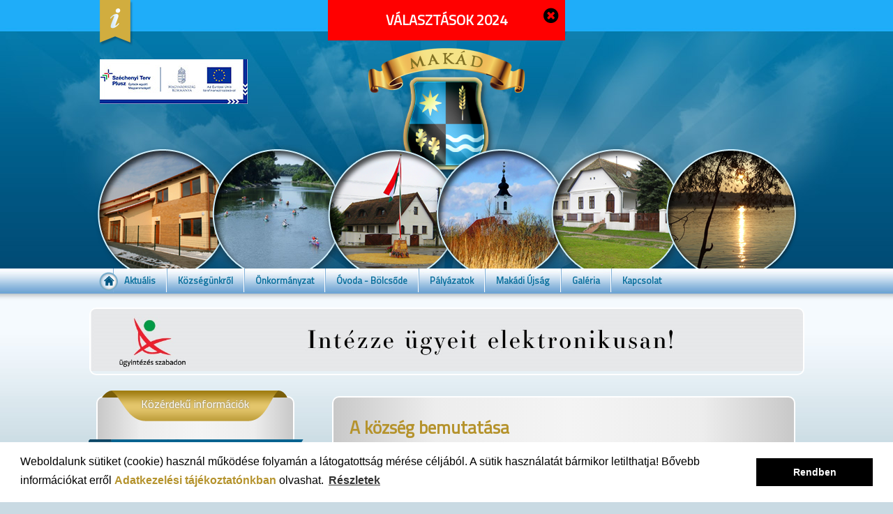

--- FILE ---
content_type: text/html; charset=UTF-8
request_url: http://makad.hu/kozsegunkrol.php
body_size: 9435
content:
<!DOCTYPE html >
<html>
<head>
<title>Makád Község hivatalos honlapja | A község bemutatása</title>


<meta http-equiv="Content-Type" content="text/html; charset=UTF-8" />
<link href="style.css?ver=1" rel="stylesheet" type="text/css">
 <link rel="stylesheet" href="css/lightbox.css" type="text/css" media="screen" />
 <link rel="stylesheet"  type="text/css" href="css/glisse-th.css?1" />
 <link rel="stylesheet"  type="text/css" href="css/app-th.css?1" />
 <link rel="stylesheet" href="https://maxcdn.bootstrapcdn.com/font-awesome/4.4.0/css/font-awesome.min.css">

<link href='http://fonts.googleapis.com/css?family=Titillium+Web&subset=latin,latin-ext' rel='stylesheet' type='text/css'>


<script src="js/jquery-1.7.2.min.js" type="text/javascript"></script>
<script src="js/lightbox.js"></script>
<script src="js/jquery.easing.js" type="text/javascript"></script>   
 
    
    <script src="js/jquery.ui.totop.js" type="text/javascript"></script>
	<script type="text/javascript">
		$(document).ready(function() {
			/*
			var defaults = {
	  			containerID: 'toTop', // fading element id
				containerHoverID: 'toTopHover', // fading element hover id
				scrollSpeed: 1200,
				easingType: 'linear' 
	 		};
			*/
			
			$().UItoTop({ easingType: 'easeOutQuart' });
			
		});
	</script>
    
    
<script type="text/javascript">


$(document).ready(function () {	
	
	$('#nav li').hover(
		function () {
			//show its submenu
			$('ul', this).stop().slideDown(100);

		}, 
		function () {
			//hide its submenu
			$('ul', this).stop().slideUp(100);			
		}
	);
	
});
</script>
 
 <!--[if gte IE 9]>
  <style type="text/css">
    .gradient {
       filter: none;
    }
  </style>
<![endif]-->   
  


</head>

<body>
      <div class="popupHeader">
        <i class="fa fa-times-circle close" aria-hidden="true"></i>
<a href="http://makad.hu/valasztas-2024.php" class="text">
VÁLASZTÁSOK 2024
</a>
    </div>
<div id="top">
<div class="search" style="display:none">
<div class="zoomer"></div>
<form method="get" id="searchform" action="">
<input type="text" class="searchbox"  value=""  onBlur="if(this.value=='') this.value='Keresés...'" onFocus="if(this.value =='Keresés...' ) this.value=''" name="s" id="s" />
<!--<input type="submit" id="searchsubmit" value="OK"  class="btn" />-->

</form>

</div>
<div class="info"></div>
<div class="today">

	
	


</div>

</div>
<div id="header">
	
	<div class="szechenyi_plusz">
	<a href="belteruleti-utak-fejlesztese.php"><img src="gfx/szechenyi_terv_plusz_logo_64px.jpg" alt="Szechenyi Terv plusz"></a>
	</div>
	
<div class="korok"></div>
<a class="cimer" href="index.php"></a>


</div><!--Header vege-->
<div id="menu">
<a class="home" href="index.php"></a>
<div id="nav" class="ident">


<li><a href="index.php">Aktuális</a></li>
<li><a href="kozsegunkrol.php">Községünkről</a></li>
<li><a href="#">Önkormányzat</a>
        <ul style="width:240px;">
            <li><a href="kepviselo-testulet.php">Képviselő testület</a></li>
            <li><a href="munkatarsaink.php">Munkatársaink és feladatuk</a></li>
            <li><a href="nyomtatvanyok.php">Nyomtatványok</a></li>
            <li><a href="hatarozatok.php">Határozatok</a></li>
            <li><a href="jegyzokonyvek.php">Jegyzőkönyvek</a></li>
            <li><a href="hatalyos-rendeletek.php">Hatályos rendeletek</a></li>
            <li><a href="testuleti-ules-meghivoi.php">Testületi ülés meghívói</a></li>
            <li><a href="civil-szervezetek.php">Civil szervezetek</a></li>
            <li><a href="hirdetmenyek.php">Hirdetmények</a></li>
             <li><a href="konyvtar.php">Könyvtár</a></li>
             <li><a href="kozerdeku.php">Közérdekű információk</a></li>
               <li><a href="gazdalkodasi-adatok.php">Gazdálkodási adatok</a></li>
  
        </ul>
</li>
<li><a href="#">Óvoda - Bölcsőde</a>
        <ul style="width:340px;">   
              <li><a href="makadi-hovirag-ovoda-es-mini-bolcsode.php">Makádi Hóvirág Óvoda és Mini Bölcsőde</a></li>
             <li><a href="kozerdeku-hovirag.php">Közérdekű információk</a></li>
               <li><a href="gazdalkodasi-adatok-hovirag.php">Gazdálkodási adatok</a></li>
  
        </ul>
</li>

<li><a href="#">Pályázatok</a>

 <ul style="width:300px;">
       <li><a href="komplex_beletuleti_utfejlesztes_makadon.php">Komplex belterületi útfejlesztés Makádon</a></li>
       <li><a href="top_plusz_evezos_kerekparos_infrastruktura.php">Evezős, kerékpáros infrastruktúra (TOP PLUSZ)</a></li>
            <li><a href="ovoda.php">Óvoda (KMOP)</a></li>
            <li><a href="uj-utak.php">Új utak (KMOP)</a></li>
            <li><a href="csapadekviz-elvezetes.php">Csapadékvíz elvezetés (KMOP)</a></li>
			 <li><a href="belteruleti-utak-2016.php">Útépítés (PM ONKORMUT 2016)</a></li>
          <li><a href="belteruleti-utak-2016-2.php">Útépítés (PM ONKORMUT 2016 -II)</a></li>
	  <li><a href="kulteruleti-utak.php">Külterületi utak (VP6-7.2.1-7.4.1.2-16)</a></li>
     <li><a href="pest-megyei-forrasok.php">Pest megyei források</a></li>
         <li><a href="leader-projekt-2020.php">LEADER projekt 2020 </a></li>
        <li><a href="magyar-falu-program.php">Magyar Falu Program</a></li>
      <li><a href="gyalai-ut-burkolatmegerosites.php">Gyálai út burkolatmegerősítése</a></li>
	   <li><a href="belteruleti-utak-fejlesztese.php">Belterületi utak fejlesztése</a></li>
	
	 
  
        </ul>

</li>

<li><a href="makadi-ujsag.php">Makádi Újság</a></li>

<li><a href="galeria.php">Galéria</a></li>
<li><a href="kapcsolat.php" class="last">Kapcsolat</a></li>

</div>
   
      
</div><!--Menu vege-->
      
      <div class="banner"> <a href="https://ohp-20.asp.lgov.hu/" target="_blank"> <img src="images/ugyintezes.jpg" alt="Elektronikus ügyintézés"><br>
</a></div>
      
      
 


<div id="content">

<div id="leftCol">

<div class="box">
<div class="top"><h1>Közérdekű információk</h1></div>
<div class="ident">
	   <a href="valasztas-2024.php" target="_blank">Választások 2024</a>
	    <a href="valasztas-2022.php" target="_blank">Választások 2022</a>
      <a href="valasztas-2019.php" target="_blank">Választások 2019</a>
<a href="kozbeszerzesek.php" >Közbeszerzések</a>
<a href="hirdetmenyek.php" target="_blank">Hirdetmények</a>
<a href="valasztas.php" target="_blank">Választások 2014</a>
<a href="okmanyiroda.php" target="_blank">Okmányirodai Ügyintézés</a>
<a href="egyenlo-banasmod.php" target="_blank">Egyenlő Bánásmód Hatóság</a>
	
<a href="gyermekjoleti-szolgalat.php" target="_blank">Családsegítő és Gyermekjóléti Sz.</a>	
	
<a href="orvos-gyogyszertar.php">Orvos és Gyógyszertár</a>
<a href="intezmenyek.php">Intézmények</a>
<a href="szinter.php">Közösségi Színtér</a>	
<a href="duna-projekt.php">Duna projekt</a>
<a href="rsd-parti-sav-projekt.php">RSD Parti sáv projekt</a>
<a href="rsdprojekt.php">RSD projekt</a>
<a href="uzletek.php">Makádon működő üzletek</a>
    <a href="telephelyek.php">Makádon működő telephelyek</a>
<a href="uzemeltetes.php">MAKÁD Község Üzemeltetése</a>
<a href="http://www.police.hu/pest/rackeve" target="_blank">Rendőrség</a>
<a href="http://www.tuzoltosagrackeve.hupont.hu/" target="_blank">Tűzoltóság</a>
</div>
</div>


<div class="box">
<div class="top">
  <h1>Hasznos linkek</h1></div>
<div class="ident">
<a href="http://www.magyarpolgarmester.hu/" target="_blank">Magyar Polgármester Online</a>
<a href="http://nav.hu/" target="_blank">Nemzeti Adó- és Vámhivatal</a>
      
</div>
</div>


<div class="box">
<div class="top">
  <h1>Látogatók száma </h1></div>
<div class="ident" style="text-align:center">


<img src="http://counter2.bestfreecounterstat.com/private/freecounterstat.php?c=ca6afdd2e3e93014b0cb7bb53a14c132" border="0" title="hit counters" alt="hit counters">
        
</div>
</div>


<img src="gfx/magyarfaluprogram.jpg" alt="Magyar Falu Program" style="width: 200px; margin:25px auto 0 50px">
</div><!--Left vege-->

<div id="rightCol">

<div class="contentBox">

<div class="ident">

<h1>A község bemutatása</h1>

<p class="highlight"><em>Mottó:

„… a szigeten csak fekvése szerint az utolsó,
nem pedig az állapota miatt…”

(Bél Mátyás)

</em></p>	
	

 
<p>A Csepel-sziget gyönyörű tájaival, hívogató vizeivel itt van fővárosunk szomszédságában. Varázsát, báját felismerte milliós fővárosunk, s a kisemberek százezrei találnak kikapcsolódást, pihenést a két Duna partján, így a makádi erdőben is, az ottani vizek mentén.</p>

<p>Településünk bemutatásakor a cél egyenes és világos: e vonzó tájat, az ősi múlttal rendelkező kedves magyar községet minél többen megismerjék és megszeressék.
</p>
<p>Megközelíthető személygépkocsival Budapestről az MO-ás körgyűrű csepeli vagy szigetszentmiklósi leágazásától a szigeten található főúton. Tömegközlekedéssel a ráckevei HÉV végállomásig kell utaznunk, majd onnan Makádig menetrend szerinti autóbusszal juthatunk el, illetve menetrend szerinti távolsági autóbuszjáratok indulnak Csepel (Koltói Anna utca) és Népliget autóbuszpályaudvarokról.
</p>
<p> <img src="gfx/duna_i.jpg" alt="Duna" width="250" height="177" class="picLeft"> <strong>Makád község földrajzi és természeti viszonyai:</strong>
Makád község a Csepel-sziget déli részén a sziget legalsó községe. Budapesttől való távolsága 50 km, Ráckevétől délre 10 km-re fekszik. Három oldalról a Duna veszi körül. Nyugaton határolja a nagy Duna, ahogy Makádon mondják az „öreg” Duna, keleten a Ráckevei-Soroksári Duna-ág, Makádon ma is „kis” Duna a neve, délen a két Duna összefolyása. Északon Szigetbecse és Lórév községek határa zárja be.
</p>
<p>A makádi tájban a vizek, tavak, mocsarak elhelyezését nagyszerűen ismerteti Bél Mátyás (1684-1749) a XVIII. századi magyar tudományos világ egyik kiemelkedő egyénisége. <em>„... a folyó nagyobb medre pedig közeledik a faluhoz – köztük erdő és mocsár foglal helyet- mocsár, melyet ugyancsak a Duna a sziget végétől egészen a faluig térít vissza, egy visszahajló ágával, amely az erdőt veszi körül, s mintegy új sziget gyanánt választja el a szárazföldtől.”</em></p>

<p><img src="gfx/fa_i.jpg" alt="Fa" width="250" height="185" class="picRight">A holt ágak, hajdani élő medrek nyomai mindenütt ma is fellelhetők, követhetők. A víz árvizek idején telítődik a mai Zátonyok mélyedésén és a Kisduna - kertek, valamint a Szigetek vonalán kijut a Sésérre.
</p>
<p> Maga a sziget északról délre enyhén lejt, az átlagos tengerszint feletti magasság Szigetszentmiklóson 102 m, Szigetújfalu és Szigetszentmárton 101 m, de Ráckeve, Lórév, Szigetbecse 100 m, Makádon már csak 99 m.</p>

<p> A sziget éghajlata kedvező, az Alföld éghajlatánál csapadékosabb, de az elosztás szeszélyes.
</p>
<p> Az állatvilág az ártéri erdőkre, nádasokra jellemző. Az egész magyar középkorban királyok, főurak vadászterülete volt a sziget. A makádi erdőben a nagyvadak közül az őz és a vaddisznó is megtalálható, de valamikor a szarvas is honos volt.</p>

<p><img src="gfx/madarak_i.jpg" alt="Madarak" width="250" height="175" class="picLeft"><strong>Kedvesek a vizi és erdei madarak:</strong> sármány, nádirigó, búbos vöcsök, az egymás társaságát kereső szárcsa, a magányos vízityúk. A makádi nádasok szélén még olykor látni szürke- és vörösgémet, vadkacsát, ősszel megpihenő vadlibát és nagy ritkán a Kenderáztató részen 3-4 túzok is sétál. A mezők felett gyakran kering még rétisas, vércse és a kánya. Az erdőkben otthonos a harkály, szarka, az ingoványban gólya lépked, a Duna hulláma felett sirály ível.</p>



<p><br>
<strong>A község régészeti emlékei:</strong>
Makád földrajzi elhelyezkedése sok tekintetben meghatározta történetének alakulását. A sziget zártásága, elzártsága, élő és holt medrek ismeretlen vize, mocsarak, nádasok, lápok világa megnehezítette az őskor emberének mozgását. Ugyanakkor a vizek fölé emelkedő ligetes halmok védelmet és élelmet nyújtó ígérete, a vizek halbősége, a folyók, patakok tájékozódást kínáló biztonsága vonzotta is. A vonás erősebb volt, mint a gátlás és a ránk maradt leletek azt bizonyítják, hogy hazánk területén a legrégibb településnyomok többnyire folyók, patakok mentén, egykori vizek fölé emelkedő halmokon, hordalékkúpokon találhatók.
</p>
<p>Sajátos módon rendkívül kevés a Makád község határából származó régészeti anyag. A kisszámú leletnek a hitelét is rontja az a tény, hogy az előfordulás körülményeiről keveset tudunk. A tárgyak csak évek elmúltával kerültek szakemberekhez, többször a lelőhely is bizonytalan, s így a lelőhely szerinti azonosítás nehéz.
</p>
<p>A község határában az időszámítás előtti II. évezredben valószínűleg már éltek emberek. Későbbi korokból a környéken végzett ásatások során hun és avar települések maradványai kerültek felszínre. Az árpád-korban Makófalvának hívták. Első okleveles említését 1430-ban keltezték, akkor két község volt ezen a területen: Gyála és Simonfa. Határrészként ezek a nevek napjainkig fennmaradtak. A török hódoltság idején szultáni hász birtok. Lakói 1563-ban 15770 akcse adót fizettek. 1633-ban a 25 családdal jelentős falu a Csepel-szigeten.
</p>
<p> <img src="gfx/templom_i.jpg" alt="Makádi református templomunk napjainkban" width="185" height="250" class="picRight">Makád a szigeti reformáció fontos települése. A <strong>középkori katolikus templomot </strong>vették át és használták istentisztelet céljaira.</p>




<p>A jobbágytelkek elaprózódtak, ez maga után vonta a zsellérség kialakulását. Házatlan zsellért 1770-ben nem írtak össze, míg 1828-ban már 77 név mellett szerepelt e meghatározás. A XVIII. és XIX. században súlyos kolerajárványok pusztítottak az országban, és ezek Makádon is komoly áldozatot követeltek, összesen 133 személy halt meg.
</p>
<p>Fényes Elek 1843-ban megjelent földrajzi könyve szerint a településnek 1179 lakosa van. Az első "Rév Társaság" 1848 elején alakult. A községből a forradalom és szabadságharc alatt 125 nemzetőrt állítottak. Az 1857. évi népszámláláskor 1349 személy élt a településen. Az 1875-1880-as esztendőket megelőzően jelentős művelési ág volt a szőlőtermesztés, de a XIX. század végén az első filoxérajárvány a makádi szőlőket sem kímélte. A dunai árvizek ellen a védgátakat 1898-ban kezdték építeni. A századforduló éveiben a népességszám csökkent a faluban. 1914 nyarán 424 férfit soroztak be katonának Makádról, majd 1916 októberében elvitték a falu két harangját háborús célokra. A háborút követően 1918 őszén felmerült a frontról hazatért katonák között a Nemzeti Tanács megalakításának gondolata, és a tervet meg is valósították. 1919. április 7-kén megválasztották a 15 tagú testületet. 1919 augusztusától a faluban ismét a századforduló megszokott életritmusa szerint éltek: a hagyományos mezőgazdasági munkák elvégzése jelentette a mindennapokat. Az itt élőknek a helyi színjátszó kör, a dalárda, a leány énekkar szereplései jelentős közösségi események voltak.
</p>
<p>A makádiaknak fontos szervezete ekkor az 1896-ban alakult tűzoltó egyesület, hisz működése a nagy tűzvészektől való megszabadulást jelentette. Az egyesület a megalakulásának 110. évfordulóján 2006-ban 17 fővel újraszerveződött és nyújt segítséget a település lakosainak természeti katasztrófák idején
</p>
<p> <img src="gfx/haz_i.jpg" alt="Jellegzetes makádi lakóház" width="250" height="173" class="picLeft"> A falu lakossága 1930-ban 1437, 1941-ben 1429 fő, akik közül ekkor néhány kivételével mindenki magyar anyanyelvűnek és nemzetiségűnek mondta magát. Működtek itt ácsok, cipészek, takácsok, akiknek termékei nagyobb vásárokon is keresett árunak számítottak. A falu megszokott életét az 1940. évi tavaszi árvíz feldúlta. A Lórév felőli részen, a Duna gátszakadása miatt a környéket elöntötte a jeges ár. A lakosságot kitelepítették, csak a férfiak közül maradtak néhányan otthon, hogy az elmenekített állatokat ellássák. Az árvízkárok helyreállításával egy időben egyre többen kaptak katonai behívót. A háború elérte Makádot, a front 1944 végén dúlt a makádi részen. Az itt élők közül a háború áldozata lett több mint harminc ember. A földosztás után a földhöz jutottak megkezdték a gazdálkodást a sok apró parcellán. A falubeliek - a termelőszövetkezetek szervezésének időszakában megalakították saját gazdaságukat. A tanácsi feladatok átszervezésével az 1970-es évektől közigazgatásilag sok szállal kötődött Ráckevéhez a település.</p>
<p>A sziget legdélebbi településének szépségeit és gondját tudhatja sajátjának Makád 31,77 km2 területen élő 1283 lakosa. A villanyhálózat több évtizede kiépült. A vízvezeték hossza 12,4 km, és erre rákötötték a lakások 90%-át. A csatornahálózat kiépítésének befejezése után a szennyvízelvezetés és -tisztítás gondja is megoldódott. A faluban a vezetékes gázt a háztartások 50%-ában használnak, és a telefonigényeket is kielégítették. A községben sok a személygépkocsi. A XX. század utolsó harmadára a mezőgazdasági területeken végbement változás az ott élők munkalehetőségeit nagymértékben átformálta.
</p>
<p>A lakosság a mezőgazdasági és ipari tevékenység mellett elsősorban a szolgáltatások területén találhat új, tartalmas munkalehetőséget.</p>
<p>  <img src="gfx/haz2_i.jpg" alt="Jellegzetes makádi lakóház" width="250" height="187" class="picRight">Komoly lehetőség rejlik a falusi turizmus rendszerének kialakításában, hisz a szép környezet, a kirándulási lehetőségek, a ráckevei termálvíz és a közeli látnivalók jelentős vonzerővel rendelkeznek. A faluba látogató a makádi nagyerdő és halastó környékén kellemes környezetben kirándulhat, gyönyörködhet a sziget egykori állapotához közel álló terület szépségeiben.
</p>
<p>Említésre érdemes a községi öregtemető, melyben megtalálhatók még a hagyományos kopjafák. Az új köztemetőben az aradi vértanuk emlékére állított, rovásírással vésett emlékkopjafát láthat az ide látogató.</p>

<p>A falu temploma 1803-1806 között épült a középkori templom építőköveinek felhasználásával. Copf stílusú, tornyos épület.</p>

<p>Az 1744-től vezetett egyházi anyakönyvek hiánytalanul fennmaradtak. A templom oldalfalán emléktábla örökíti meg a háborúban elesettek nevét. A falu szülötte Turi József orientalista (1861-1906), aki a Magyar Tudományos Akadémia tagja volt. A nevét viselő általános iskolában megtekinthető kiállítás a falu híres szülöttjének emlékét őrzi. Évekig élt Törökországban, tapasztalatait cikkek, tanulmányok formájában közkinccsé tette.</p>


<p><em><strong>„Kedves falumról írtam, mely nehéz körülmények között vészelte át a századok küzdelmét. Sorsa sokat volt mostoha, de mindig hű maradt a tájhoz, a szülőföldhöz. Népe talán ezért lett keményebb a környezeténél.”</strong></em><br>
(idézet Pataki Ferenc református tanító „Adalékok Makád község történetéhez” című művéből)</p>


<p><strong>Felhasznált irodalom:</strong> Makád község történetéről szóló tanulmány, melyet Pataki Ferenc református tanító „Adalékok Makád község történetéhez” címmel készített (megjelent a RÁCKEVEI FÜZETEK sorozatban, kiadta: Városi Jogú Nagyközségi Közös Tanács, Ráckeve)
  <strong>Fényképeket készítette: </strong>Szűcs Dénes makádi lakos</p>

<div style="text-align:center">
<h2>VIDEÓ</h2>
	
 <video width="560" height="315"  poster="https://makad.hu/gfx/kisfilm.png" controls>
  <source src="https://makad.hu/media/kisfilm-makad.mp4" type="video/mp4">
Your browser does not support the video tag.
</video> 
	
      
      
</div>





</div>


</div>

</div><!--Right vege-->




</div><!--Content vege-->


<div id="footer">

<div class="ident">
<a id="toTop" class="toTop" href=""></a>
<span class="footerMenu"><a href="kapcsolat.php">Kapcsolat</a> | <a href="oldalterkep.php">Oldaltérkép</a> | <a href="pdf/adatkezelesi-tajekoztato-makad.pdf" target="_blank">Adatkezelési tájékoztató</a> </span>
Minden jog fenntartva! © 2026 | Makád Község hivatalos honlapja

</div>

<script>
	$('.popup .close').click(function(){
	$(".popup").hide();	
		
	})
    
    $('.popupHeader .close').click(function(){
	$(".popupHeader").hide();	
		
	})
	
	
	

	
	
</script>


<script type="text/javascript">

  var _gaq = _gaq || [];
  _gaq.push(['_setAccount', 'UA-40369095-1']);
  _gaq.push(['_trackPageview']);

  (function() {
    var ga = document.createElement('script'); ga.type = 'text/javascript'; ga.async = true;
    ga.src = ('https:' == document.location.protocol ? 'https://ssl' : 'http://www') + '.google-analytics.com/ga.js';
    var s = document.getElementsByTagName('script')[0]; s.parentNode.insertBefore(ga, s);
  })();

</script>
<link rel="stylesheet" type="text/css" href="//cdnjs.cloudflare.com/ajax/libs/cookieconsent2/3.0.3/cookieconsent.min.css" />
<script src="//cdnjs.cloudflare.com/ajax/libs/cookieconsent2/3.0.3/cookieconsent.min.js"></script>
<script>
	window.addEventListener("load", function(){
window.cookieconsent.initialise({
  "palette": {
    "popup": {
      "background": "#ffffff",
      "text": "#000000"
    },
    "button": {
      "background": "#000",
      "text": "#fff"
    }
  },
  "content": {
    "message": "Weboldalunk sütiket (cookie) használ működése folyamán a látogatottság mérése céljából. A sütik használatát bármikor letilthatja! Bővebb információkat erről <a href=\"http://makad.hu/pdf/adatkezelesi-tajekoztato-makad.pdf\">Adatkezelési tájékoztatónkban</a> olvashat.",
    "dismiss": "Rendben",
    "link": "Részletek",
    "href": "http://makad.hu/pdf/adatkezelesi-tajekoztato-makad.pdf"
  }
})});
</script></div>



</body>
</html>

--- FILE ---
content_type: text/css
request_url: http://makad.hu/style.css?ver=1
body_size: 3240
content:
@charset "UTF-8";
/* CSS Document */
body {
	margin: 0px;
	background: url(gfx/bg.jpg) center top no-repeat;
	background-color: #c9dae3;
	font-family: 'Titillium Web', sans-serif;
	color: #005a86;
	font-size: 14px;
	line-height: 18px;
	font-weight: 400;
}
.popup {
	width: 600px;
	height: auto;
	position: absolute;
	top: 20%;
	left: 50%;
	margin-left: -300px;
	padding: 0px;
	text-align: justify;
	overflow: hidden;
	background-color: #fff;
	z-index: 1000;
	border: 2px solid #000
}
.popup h1 {
	text-align: center
}
.popup .close {
	position: absolute;
	right: 10px;
	top: 10px;
	color: #000;
	font-size: 25px;
	cursor: pointer
}

.popupHeader {
	width: 300px;
	height: auto;
	position: absolute;
	top: 0;
	left: 50%;
    transform: translateX(-50%);

	padding: 20px;
	text-align: center;
	overflow: hidden;
	background-color: red;
	z-index: 1000;
   
    color: #fff;
    font-weight: 700;
    font-size: 20px
	
}
.popupHeader a {
    color: #fff
}
.popupHeader .close {
	position: absolute;
	right: 10px;
	top: 10px;
	color: #000;
	font-size: 25px;
	cursor: pointer
}

table td {
	background-color: #CCC;
	padding: 5px
}
ul.rendeletek li {
	margin-bottom: 10px
}
a {
	color: #b5932d;
	font-weight: bold;
	text-decoration: none
}
a:hover {
	text-decoration: underline
}
.divider {
	height: 0;
	border-top: 1px solid #808080;
	border-bottom: 1px solid #fff;
	margin-top: 20px;
	margin-bottom: 20px;
}
#top {
	height: 45px;
	width: 1025px;
	margin: 0px auto;
}
.today {
	font-size: 16px;
	color: #FFF;
	height: 45px;
	line-height: 43px;
	padding-left: 70px;
}
.info {
	width: 50px;
	height: 70px;
	position: absolute;
	background: url(gfx/info.png) no-repeat;
	margin-left: 15px; /* box-shadow: 0px 0px 3px #76787a;*/
}
.search {
	width: 170px;
	height: 20px;
	float: right;
	margin-top: 10px;
	border-radius: 14px;
	border: 1px solid #FFF;
	background: #ddf1ff; /* Old browsers */
	/* IE9 SVG, needs conditional override of 'filter' to 'none' */
	background: url([data-uri]);
	background: -moz-linear-gradient(top, #ddf1ff 0%, #ffffff 48%, #ddf1ff 100%); /* FF3.6+ */
	background: -webkit-gradient(linear, left top, left bottom, color-stop(0%, #ddf1ff), color-stop(48%, #ffffff), color-stop(100%, #ddf1ff)); /* Chrome,Safari4+ */
	background: -webkit-linear-gradient(top, #ddf1ff 0%, #ffffff 48%, #ddf1ff 100%); /* Chrome10+,Safari5.1+ */
	background: -o-linear-gradient(top, #ddf1ff 0%, #ffffff 48%, #ddf1ff 100%); /* Opera 11.10+ */
	background: -ms-linear-gradient(top, #ddf1ff 0%, #ffffff 48%, #ddf1ff 100%); /* IE10+ */
	background: linear-gradient(to bottom, #ddf1ff 0%, #ffffff 48%, #ddf1ff 100%); /* W3C */
 filter: progid:DXImageTransform.Microsoft.gradient( startColorstr='#ddf1ff', endColorstr='#ddf1ff', GradientType=0 ); /* IE6-8 */
}
.zoomer {
	width: 20px;
	height: 20px;
	background: url(gfx/zoomer.png) no-repeat;
	position: absolute;
	margin-left: 5px;
}
.searchbox {
	width: 140px;
	color: #909090;
	font-size: 11px;
	background: none;
	border: none;
	margin-left: 28px;
	margin-top: 2px;
	position: absolute
}
.btn {
	position: absolute;
	margin-left: 170px;
}
#header {
	width: 1025px;
	height: 340px;
	margin: 0px auto;
	position: relative
}
a.cimer {
	display: block;
	width: 230px;
	height: 210px;
	background: url(gfx/cimer.png) no-repeat;
	margin: 0px auto;
}
.korok {
	width: 1025px;
	height: 178px;
	background: url(gfx/korok.png) no-repeat;
	position: absolute;
	margin-top: 162px;
}
#menu {
	height: 36px;
	width: 1025px;
	margin: 0px auto;
}
#menu li {
	display: inline-block;
	float: left;
	list-style: none;
}
#menu .ident {
	padding-left: 34px;
	padding-top: 0px;
}
#nav ul {
	position: absolute;
	display: none;
	list-style: none;
	width: 200px;
	margin-top: 0px;
	padding-top: 12px;
	padding-bottom: 10px;
	margin-left: -2px;
	padding-left: 15px;
	line-height: 0px;
	overflow: hidden;
	z-index: 2;
	-moz-border-bottom-right-radius: 6px;
	-webkit-border-bottom-right-radius: 6px;
	border-bottom-right-radius: 6px;
	-moz-border-bottom-left-radius: 6px;
	-webkit-border-bottom-left-radius: 6px;
	border-bottom-left-radius: 6px;
	border-bottom: #FFF 2px solid;
	border-left: #FFF 2px solid;
	border-right: #FFF 2px solid;
	background: #be9e3c; /* Old browsers */
	/* IE9 SVG, needs conditional override of 'filter' to 'none' */
	background: url([data-uri]);
	background: -moz-linear-gradient(top, #be9e3c 0%, #e3c56b 50%, #a07d11 100%); /* FF3.6+ */
	background: -webkit-gradient(linear, left top, left bottom, color-stop(0%, #be9e3c), color-stop(50%, #e3c56b), color-stop(100%, #a07d11)); /* Chrome,Safari4+ */
	background: -webkit-linear-gradient(top, #be9e3c 0%, #e3c56b 50%, #a07d11 100%); /* Chrome10+,Safari5.1+ */
	background: -o-linear-gradient(top, #be9e3c 0%, #e3c56b 50%, #a07d11 100%); /* Opera 11.10+ */
	background: -ms-linear-gradient(top, #be9e3c 0%, #e3c56b 50%, #a07d11 100%); /* IE10+ */
	background: linear-gradient(to bottom, #be9e3c 0%, #e3c56b 50%, #a07d11 100%); /* W3C */
filter: progid:DXImageTransform.Microsoft.gradient( startColorstr='#be9e3c', endColorstr='#a07d11', GradientType=0 ); /* IE6-8 */
}
#nav ul li {
	clear: both;
    margin-bottom: 15px
}
/* display block will make the link fill the whole area of LI */
#nav ul li a {
	display: block;
	color: #fff;
	font-family: 'Titillium Web', sans-serif;
	letter-spacing: normal;
	font-size: 13px;
	font-weight: normal;
	border-left: 0;
	border-right: 0;
	padding-right: 10px !important;
    line-height: 1.6
}
#nav ul li a:hover {
	color: #0b709d;
}
a.home {
	width: 30px;
	height: 35px;
	background: url(gfx/home.png) no-repeat;
	position: absolute;
	margin-left: 13px;
	border-right: 0;
}
a.home:hover {
	background: url(gfx/home2.png) no-repeat;
}
#menu li a {
	display: inline-block;
	
	padding: 0 15px 0 15px;
	margin-left: 0px;
	margin-right: 0px;
	font-size: 13px;
	color: #0b709d;
	text-decoration: none;
	font-weight: 800;
	line-height: 34px;
	border-right: 1px solid #fff;
	border-left: 1px solid #80b0d9;
	-webkit-transition: all 0.3s ease;
	-moz-transition-duration: .3s;
}
#menu li a:hover {
	color: #b5932d;
	-webkit-transition: all 0.3s ease;
	-moz-transition-duration: .3s;
	text-decoration: none
}
#menu li a.last {
	border-right: 0;
}
#content {
	width: 1025px;
	margin: 0px auto;
}
#leftCol {
	width: 343px;
	float: left;
	margin-bottom: 50px;
}
.box {
	width: 280px;
	border: 2px solid #fff;
	border-radius: 10px;
	margin-top: 30px;
	margin-left: 10px;
	background: #c8c8c8; /* Old browsers */
	/* IE9 SVG, needs conditional override of 'filter' to 'none' */
	background: url([data-uri]);
	background: -moz-linear-gradient(left, #c8c8c8 0%, #ededed 22%, #f4f4f4 51%, #ededed 80%, #c8c8c8 100%); /* FF3.6+ */
	background: -webkit-gradient(linear, left top, right top, color-stop(0%, #c8c8c8), color-stop(22%, #ededed), color-stop(51%, #f4f4f4), color-stop(80%, #ededed), color-stop(100%, #c8c8c8)); /* Chrome,Safari4+ */
	background: -webkit-linear-gradient(left, #c8c8c8 0%, #ededed 22%, #f4f4f4 51%, #ededed 80%, #c8c8c8 100%); /* Chrome10+,Safari5.1+ */
	background: -o-linear-gradient(left, #c8c8c8 0%, #ededed 22%, #f4f4f4 51%, #ededed 80%, #c8c8c8 100%); /* Opera 11.10+ */
	background: -ms-linear-gradient(left, #c8c8c8 0%, #ededed 22%, #f4f4f4 51%, #ededed 80%, #c8c8c8 100%); /* IE10+ */
	background: linear-gradient(to right, #c8c8c8 0%, #ededed 22%, #f4f4f4 51%, #ededed 80%, #c8c8c8 100%); /* W3C */
filter: progid:DXImageTransform.Microsoft.gradient( startColorstr='#c8c8c8', endColorstr='#c8c8c8', GradientType=1 ); /* IE6-8 */
}
.box .top {
	width: 280px;
	height: 45px;
	background: url(gfx/box_top.png);
	position: absolute;
	margin-top: -10px;
	text-align: center;
}
.box .top h1 {
	margin: 0px;
	padding-top: 10px;
	font-size: 16px;
	color: #fff;
	font-weight: 400;
	text-shadow: 0px 0px 3px #76787a;
}
.box .ident {
	padding-top: 60px;
	padding-bottom: 35px;
}
.box a {
	width: 270px;
	height: 33px;
	background: url(gfx/box_menu.png);
	display: block;
	color: #fff;
	font-size: 16px;
	text-decoration: none;
	margin-left: -13px;
	padding-left: 38px;
	line-height: 30px;
	margin-bottom: 8px;
}
.box a:hover {
	background: url(gfx/box_menu2.png);
}
#rightCol {
	float: left;
}
.contentBox {
	width: 660px;
	border: 2px solid #fff;
	border-radius: 10px;
	margin-top: 30px;
	margin-left: 5px;
	margin-bottom: 50px;
	padding-bottom: 20px;
	background: #c8c8c8; /* Old browsers */
	/* IE9 SVG, needs conditional override of 'filter' to 'none' */
	background: url([data-uri]);
	background: -moz-linear-gradient(left, #c8c8c8 0%, #ededed 22%, #f4f4f4 51%, #ededed 80%, #c8c8c8 100%); /* FF3.6+ */
	background: -webkit-gradient(linear, left top, right top, color-stop(0%, #c8c8c8), color-stop(22%, #ededed), color-stop(51%, #f4f4f4), color-stop(80%, #ededed), color-stop(100%, #c8c8c8)); /* Chrome,Safari4+ */
	background: -webkit-linear-gradient(left, #c8c8c8 0%, #ededed 22%, #f4f4f4 51%, #ededed 80%, #c8c8c8 100%); /* Chrome10+,Safari5.1+ */
	background: -o-linear-gradient(left, #c8c8c8 0%, #ededed 22%, #f4f4f4 51%, #ededed 80%, #c8c8c8 100%); /* Opera 11.10+ */
	background: -ms-linear-gradient(left, #c8c8c8 0%, #ededed 22%, #f4f4f4 51%, #ededed 80%, #c8c8c8 100%); /* IE10+ */
	background: linear-gradient(to right, #c8c8c8 0%, #ededed 22%, #f4f4f4 51%, #ededed 80%, #c8c8c8 100%); /* W3C */
filter: progid:DXImageTransform.Microsoft.gradient( startColorstr='#c8c8c8', endColorstr='#c8c8c8', GradientType=1 ); /* IE6-8 */
}
.contentBox .ident {
	padding-left: 23px;
	padding-top: 10px;
	padding-right: 30px;
	text-align: justify;
	overflow: hidden
}
.contentBox h1 {
	font-size: 25px;
	color: #b5932d;
	font-weight: 700;
	margin-bottom: 30px;
	line-height: 1.3;
	text-align: left
}
.contentBox h2 {
	line-height: 25px;
	clear: both;
	padding-top: 20px;
}
.contentBox .subtitle {
	font-size: 15px;
	color: #b5932d;
	font-style: italic
}
.contentBox h3 {
	font-size: 18px;
	color: #b5932d;
	font-weight: 800;
	margin-bottom: 20px;
	text-align: left
}
.contentBox .hirBox h2 {
	color: #005a86;
	font-size: 16px;
	font-weight: 800;
	margin-bottom: 0px;
	line-height: 1.3;
}
.contentBox .hirBox {
	padding-left: 18px;
}
.contentBox .date {
	font-size: 11px;
	color: #727271;
	text-align: left;
	display: block
}
.contentBox .hirBox p {
	margin-top: 10px;
	margin-bottom: 25px;
}
.contentBox a.more {
	color: #b93333;
	text-decoration: none;
}
.contentBox a.more:hover {
	color: #9b7b1b;
}
.contentBox .kiemelt {
	width: 27px;
	height: 87px;
	background: url(gfx/kiemelt.png);
	position: absolute;
	z-index: 1;
	margin-left: -49px;
}
#footer {
	clear: both;
	height: 125px;
	width: 100%;
	background-color: #005a86;
	color: #FFF;
	font-size: 13px;
}
#footer .ident {
	width: 1025px;
	margin: 0px auto;
	padding-top: 83px;
}
#footer a {
	color: #FFF;
	text-decoration: none;
}
#footer a:hover {
	text-decoration: underline;
}
.footerMenu {
	float: right;
}
a.toTop {
	width: 56px;
	height: 56px;
	background: url(gfx/totop.png);
	display: block;
	position: absolute;
	margin-top: -110px;
	margin-left: 533px;
}
.picLeft {
	border: 1px solid #990;
	margin-right: 15px;
	margin-bottom: 15px;
	float: left;
}
.picRight {
	border: 1px solid #990;
	margin-left: 15px;
	margin-bottom: 5px;
	float: right;
}
.highlight {
	color: #b5932d;
}
#galleryBox h2 {
	position: absolute;
	margin-left: 200px;
	margin-top: 35px;
}
.testulet img {
	border: 3px solid #990;
}
.ujsag {
	width: 141px;
	display: inline-block;
	margin-right: 8px;
}
.ujsag img {
	border: 3px solid #b5932d
}
.ujsag .caption {
	text-align: center;
}
ul li {
	list-style-image: url(gfx/li-arrow-blue.png);
}
ul.list {
	list-style-image: url(gfx/li-arrow-blue.png);
}
ul.list ul {
	list-style-image: url(gfx/li-arrow-disc.png)
}
ul.list ul a {
	font-weight: normal;
}
ul.stack li {
	list-style: none
}

.banner {
  max-width: 1025px;
      width:100%;

margin: 20px auto 0 auto;

border: 2px solid
#fff;

box-sizing: border-box;

padding: 0;

white-space: nowrap;

clear: both;

overflow: hidden;

border-radius: 10px;
      
}


 ul.threeCol {
    -webkit-column-count: 3;
    -moz-column-count: 3;
    column-count: 3;
}
.szechenyi_plusz {
	position: absolute;
	top: 40px;
	left: 15px
}

--- FILE ---
content_type: text/css
request_url: http://makad.hu/css/glisse-th.css?1
body_size: 833
content:
@charset "UTF-8";
/* Glisse: Hide elements by default */
#glisse-overlay, #glisse-close, #glisse-controls,#glisse-spinner{opacity:0;}

/* Glisse: Overlay */
#glisse-overlay {
    position:fixed;
    top:0;
    bottom:0;
    left:0;
    right:0;
    background-color:rgba(0,0,0,.75);
}
    #glisse-overlay.loading #glisse-spinner {opacity:1;} /* Display spinner */
    
/* Glisse: Overlay content */    
/* Glisse: Overlay content */
#glisse-overlay-content {
    position: fixed;
    top: 10%;
    right: 10%;
    bottom: 10%;
    left: 10%;
    background-repeat: no-repeat;
    background-position: 50% 50%;
    opacity: 0;
    -moz-background-size:       contain;
    -webkit-background-size:    contain;
    -o-background-size:         contain;
    background-size:            contain;
    -webkit-backface-visibility:hidden;
    backface-visibility:        hidden;
}
    /* Hide images */
    #glisse-overlay-content img{display:none;}

    /* Shake effect */
    #glisse-overlay-content.shake {
        -webkit-animation: shake 600ms 1;
        -moz-animation:    shake 600ms 1;
        -ms-animation:     shake 600ms 1;
        -o-animation:      shake 600ms 1;
        animation:         shake 600ms 1;
    }

/* Glisse: Close button */
#glisse-close { cursor:pointer; }

/* Glisse: Spinner */
#glisse-spinner {
    position:fixed;
    top: 50%;
    left: 50%;
    margin: -40px 0 0 -40px;
    height: 80px;
    width: 80px;
    background:rgba(0,0,0,.6) url(../gfx/loader.gif) center center no-repeat;
    border-radius:6px;
}

/* Glisse: Controls bar */
/* Wrapper */
#glisse-controls {}
    
    /* Prev/Next button */
    .glisse-next a, .glisse-prev a{
        -webkit-transition:all 100ms ease;
        -moz-transition:all 100ms ease;
        -o-transition:all 100ms ease;
        -ms-transition:all 100ms ease;
        transition:all 100ms ease;
        -webkit-user-select:none;
        -moz-user-select:none;
        user-select:none;
    }
    #glisse-controls .ended a {opacity:.3;cursor:default;} /* disabled effect */

/* Glisse: Keyframes */
@-webkit-keyframes shake {
    0%, 100% {-webkit-transform: translateX(0);}
    10%, 30%, 50%, 70%, 90% {-webkit-transform: translateX(-10px);}
    20%, 40%, 60%, 80% {-webkit-transform: translateX(10px);}
}

@-moz-keyframes shake {
    0%, 100% {-moz-transform: translateX(0);}
    10%, 30%, 50%, 70%, 90% {-moz-transform: translateX(-10px);}
    20%, 40%, 60%, 80% {-moz-transform: translateX(10px);}
}

@-ms-keyframes shake {
    0%, 100% {-ms-transform: translateX(0);}
    10%, 30%, 50%, 70%, 90% {-ms-transform: translateX(-10px);}
    20%, 40%, 60%, 80% {-ms-transform: translateX(10px);}
}

@-o-keyframes shake {
    0%, 100% {-o-transform: translateX(0);}
    10%, 30%, 50%, 70%, 90% {-o-transform: translateX(-10px);}
    20%, 40%, 60%, 80% {-o-transform: translateX(10px);}
}

@keyframes shake {
    0%, 100% {transform: translateX(0);}
    10%, 30%, 50%, 70%, 90% {transform: translateX(-10px);}
    20%, 40%, 60%, 80% {transform: translateX(10px);}
}

/* CSS Document */



--- FILE ---
content_type: text/css
request_url: http://makad.hu/css/app-th.css?1
body_size: 1301
content:
@charset "UTF-8";
/* CSS Document */



 ul {
  list-style: none; }

a img {
  border: none; }



/* Communs */
html, body {
  height: 100%; }



img {
  max-width: 100%; }

/* header */
#navbar {
  position: fixed;
  top: 0;
  left: 0;
  right: 0;
  border-bottom: 1px solid #AAA;
  height: 40px;
  padding: 0 20px;
  font-size: 12px;
  line-height: 40px;
  -moz-box-shadow: 0 1px 3px rgba(0, 0, 0, 0.3);
  -webkit-box-shadow: 0 1px 3px rgba(0, 0, 0, 0.3);
  -o-box-shadow: 0 1px 3px rgba(0, 0, 0, 0.3);
  box-shadow: 0 1px 3px rgba(0, 0, 0, 0.3);
  background-image: -webkit-gradient(linear, 50% 0%, 50% 100%, color-stop(0%, #f7f8f9), color-stop(100%, #cfd5dd));
  background-image: -webkit-linear-gradient(#f7f8f9, #cfd5dd);
  background-image: -moz-linear-gradient(#f7f8f9, #cfd5dd);
  background-image: -o-linear-gradient(#f7f8f9, #cfd5dd);
  background-image: -ms-linear-gradient(#f7f8f9, #cfd5dd);
  background-image: linear-gradient(#f7f8f9, #cfd5dd); }
  #navbar p {
    float: left;
    margin-right: 10px; }

#navbar h1 {
  color: #74859e;
  line-height: 40px;
  text-shadow: 0 1px 0 white;
  font-size: 1.125em;
  font-weight: bold;
  padding: 0 0 0 20px; }

/* gallery content */


#content .gallery img {
  display: block;
  border: 1px solid #CCC;
  -moz-transition: all 0.025s ease;
  -webkit-transition: all 0.025s ease;
  -o-transition: all 0.025s ease;
  transition: all 0.025s ease; }

#content .gallery li {
  display: inline-block;
 
  margin: 10px;
  cursor: pointer;
  -moz-border-radius: 2px;
  -webkit-border-radius: 2px;
  -o-border-radius: 2px;
  -ms-border-radius: 2px;
  -khtml-border-radius: 2px;
  border-radius: 2px;
  -moz-transition: all 0.025s ease;
  -webkit-transition: all 0.025s ease;
  -o-transition: all 0.025s ease;
  transition: all 0.025s ease; }

#content .gallery li:hover {
  background-image: -webkit-gradient(linear, 50% 0%, 50% 100%, color-stop(0%, #62b5ee), color-stop(100%, #0690e5));
  background-image: -webkit-linear-gradient(#62b5ee, #0690e5);
  background-image: -moz-linear-gradient(#62b5ee, #0690e5);
  background-image: -o-linear-gradient(#62b5ee, #0690e5);
  background-image: -ms-linear-gradient(#62b5ee, #0690e5);
  background-image: linear-gradient(#62b5ee, #0690e5);
  -moz-box-shadow: 0 0 0 1px #0873b9, inset 0 1px 0 #8bc8f2, 0 1px 5px rgba(0, 0, 0, 0.6);
  -webkit-box-shadow: 0 0 0 1px #0873b9, inset 0 1px 0 #8bc8f2, 0 1px 5px rgba(0, 0, 0, 0.6);
  -o-box-shadow: 0 0 0 1px #0873b9, inset 0 1px 0 #8bc8f2, 0 1px 5px rgba(0, 0, 0, 0.6);
  box-shadow: 0 0 0 1px #0873b9, inset 0 1px 0 #8bc8f2, 0 1px 5px rgba(0, 0, 0, 0.6); }

#content .gallery li:hover img {
  border: 1px solid #0174bd; }

#glisse-close {
  display: none; }

#glisse-controls {
  position: fixed;
  bottom: 0;
  left: 0;
  right: 0;
  height: 40px;
  font-size: 13px;
  font-weight: bold;
  color: #fff;
  border-top: 1px solid #2d2f35;
  text-shadow: 0 -1px 0 #333333;
  background-image: -webkit-gradient(linear, 50% 0%, 50% 100%, color-stop(0%, rgba(87, 90, 98, 0.9)), color-stop(100%, rgba(62, 65, 72, 0.9)));
  background-image: -webkit-linear-gradient(rgba(87, 90, 98, 0.9), rgba(62, 65, 72, 0.9));
  background-image: -moz-linear-gradient(rgba(87, 90, 98, 0.9), rgba(62, 65, 72, 0.9));
  background-image: -o-linear-gradient(rgba(87, 90, 98, 0.9), rgba(62, 65, 72, 0.9));
  background-image: -ms-linear-gradient(rgba(87, 90, 98, 0.9), rgba(62, 65, 72, 0.9));
  background-image: linear-gradient(rgba(87, 90, 98, 0.9), rgba(62, 65, 72, 0.9));
  -moz-box-shadow: inset 0 1px 0 rgba(255, 255, 255, 0.15), 0 1px 3px rgba(0, 0, 0, 0.7);
  -webkit-box-shadow: inset 0 1px 0 rgba(255, 255, 255, 0.15), 0 1px 3px rgba(0, 0, 0, 0.7);
  -o-box-shadow: inset 0 1px 0 rgba(255, 255, 255, 0.15), 0 1px 3px rgba(0, 0, 0, 0.7);
  box-shadow: inset 0 1px 0 rgba(255, 255, 255, 0.15), 0 1px 3px rgba(0, 0, 0, 0.7); }

.glisse-next a, .glisse-prev a {
  position: absolute;
  display: block;
  left: 0;
  height: 39px;
  width: 100px;
  line-height: 40px;
  color: #fff;
  
 
  font-size: 16px;
  text-align: center;
  text-decoration: none;
  text-shadow: 0 -1px 0 black; }
  
  .glisse-next a { background:url(../gfx/gallery-controll-next.png) 0px 5px no-repeat; background-color:#000; width:100px;}
  
  .glisse-prev a { background:url(../gfx/gallery-controll-back.png) 8px 5px no-repeat;  background-color:#000; width:100px;}

.glisse-next a:active, .glisse-prev a:active {
  text-shadow: 0 0 30px white, 0 0 10px white; }

.glisse-prev a {
  border-right: 1px solid #2d2f35;
  -moz-box-shadow: inset -1px 0 0 rgba(255, 255, 255, 0.15);
  -webkit-box-shadow: inset -1px 0 0 rgba(255, 255, 255, 0.15);
  -o-box-shadow: inset -1px 0 0 rgba(255, 255, 255, 0.15);
  box-shadow: inset -1px 0 0 rgba(255, 255, 255, 0.15); }

.glisse-next a {
  left: auto;
  right: 0;
  border-left: 1px solid #2d2f35;
  -moz-box-shadow: inset 1px 0 0 rgba(255, 255, 255, 0.15);
  -webkit-box-shadow: inset 1px 0 0 rgba(255, 255, 255, 0.15);
  -o-box-shadow: inset 1px 0 0 rgba(255, 255, 255, 0.15);
  box-shadow: inset 1px 0 0 rgba(255, 255, 255, 0.15); }

.glisse-legend {
  text-overflow: ellipsis;
  overflow: hidden;
  white-space: nowrap;
  position: absolute;
  top: 0;
  bottom: 0;
  left: 40px;
  right: 40px;
  text-align: center;
  line-height: 40px; }


Type
MIME Type	text/css
Resource Type	Stylesheet
Location
Full URL	http://glisse.victorcoulon.fr/example-1/css/app.css?1
Scheme	http
Host	glisse.victorcoulon.fr
Path	/example-1/css/app.css
Query String	1
Filename	app.css
Query Parameters
Name
Value
1
